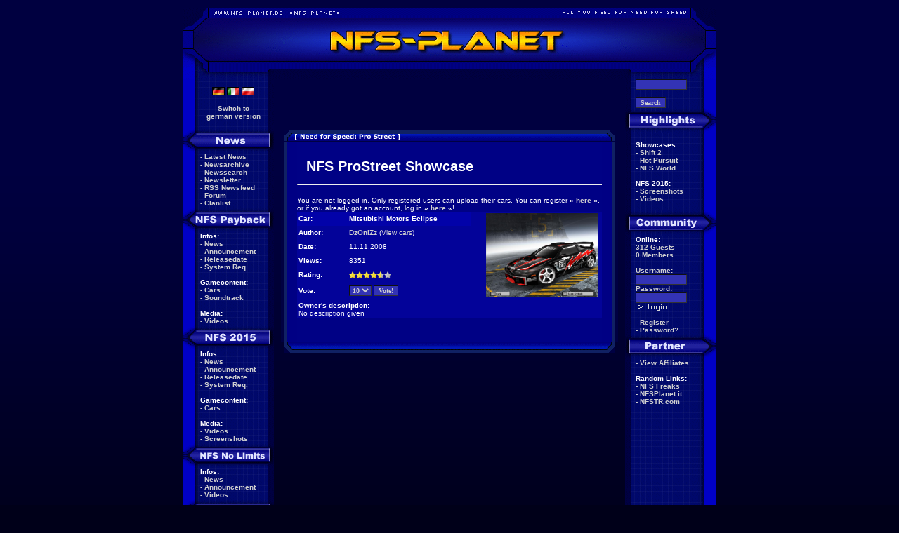

--- FILE ---
content_type: text/html; charset=iso-8859-1
request_url: https://www.nfsplanet.com/nfsps_sc.php?lang=en&do=detail&id=2708&lang=eng
body_size: 8780
content:
<!DOCTYPE HTML PUBLIC "-//W3C//DTD HTML 4.01 Transitional//EN" "http://www.w3.org/TR/html4/loose.dtd">
<html xmlns:og="http://ogp.me/ns#">
<head>
<base href="https://www.nfsplanet.com">
<title>NFS-Planet - Need for Speed Payback, Rivals, Most Wanted</title>

<meta http-equiv="pics-label" content='(pics-1.1 "http://www.icra.org/ratingsv02.html" comment "ICRAonline EN v2.0" l gen true for "http://www.nfs-planet.de" r (nz 1 vz 1 lz 1 oz 1 cb 1) "http://www.rsac.org/ratingsv01.html" l gen true for "http://www.nfs-planet.de" r (n 0 s 0 v 0 l 0))'>
<meta name="title" content="NFS-Planet - Need for Speed Payback, Rivals, Most Wanted">
<meta name="description" content="All about the Need for Speed games with up-to-date News, many downloads, addon cars and tracks, cheats, pre-
and reviews and tutorials.">
<meta name="keywords" content="nfs, no limits, rivals, the run, shift 2, unleashed, hot pursuit, shift, nitro, world online, undercover, need for speed, prostreet, pro street, carbon, most wanted, nfsmw, underground 2, underground, nfs underground, need for speed underground, cars, tracks, patches, updates, hot pursuit 2, porsche, download, downloads, nfs6, nfs5, mco, tuning, needforspeed, nfshp2, hp2, motor city online, NFS Porsche, pursuit, porsche, cars, hacks, tutorial, edit, carediting, car-editing, nfs6, Hot Pursuit 2, movies, videos, preview, review, nfs2000, news, nfs-porsche, cheats, NFS-Planet, Planet, nfs planet, need 4 speed, 2000, cheats, cheatcodes, cheatcode, tips, tipps, tricks, Porsche, Unleashed, Tuning, Electronic Arts, EA, oedit, Mercedes, Lamborghini, Dodge Viper, Chevrolet, Corvette, 911, Turbo, BMW, Ferrari, Holden, Jaguar, McLaren, Opel, Police, Polizei, Toyota, Vauxhall, forum, patch, patches, pictures, screenshots, wallpaper, firemonkey, criterion, real racing">
<meta name="language" content="en">
<meta property="og:locale" content="en_US">
<meta name="revisit" content="after 1 day">
<meta name="robots" content="index,follow">
<meta name="revisit-after" content="1 day">

<meta name="viewport" content="width=1024" />


<link rel="alternate" type="application/rss+xml" title="NFS-Planet Newsfeed" href="https://www.nfsplanet.com/en/newsfeed">

<style type="text/css">
body {
	color: #FFFFFF;
	font-family: Verdana, Arial, sans-serif;
	font-size: 10px;
	padding: 0px;
	margin: 0px;
	background-color: #000040;

	background-image: url('/images/bg.png');
	background-repeat: repeat-x;
	background-position: 0px 0px;
	background-color: #000019;
}

img {
	border: 0px;
}

#menu, .menu {	color: #D0D0D0;
	font-family: Verdana, Arial;
	font-weight: bold;
	font-size: 10px;
	text-align: left }

#n, .n {	color: #FFFFFF;
	font-family: Verdana, Arial;
	font-size: 10px;
	text-align: left }

#norm, .norm {	color: #FFFFFF;
	font-family: Verdana, Arial;
	font-size: 10px;
	text-align: justify;}

#form, .form {	color: #D0D0D0;
	font-size: 10px;
	font-weight: bold;
	font-family: Verdana;
	font-style: normal;
	background-color: #3333B5;
	border: 1px solid #101010;
	border-right-color: #333333;
	border-bottom-color: #333333;
}

a:link {	color: #D0D0D0;
		text-decoration: none; }
a:visited {	color: #D0D0D0;
		text-decoration: none; }
a:active {	color: #D0D0D0;
		text-decoration: none; }
a:hover {	color: #F0F0F0;
		text-decoration: underline; }

.rightAd {
	font:12px/14px Arial,Helvetica,sans-serif; border:solid 2px #666666; width:125px;
	height:700px;
    padding:1px;
    position:absolute;
    z-index:200;
    color:#333333;
    top:0px;
    left:300px;
    background-color:#eeeeee;
}

h1 {
	font-size: 20px;
	padding: 5px;
	margin: 8px;
}
h1.column {
	font-size: 17px;
	padding: 5px 5px 0 0;
	margin: 8px 8px 0 0;
}

</style>

<script type="text/javascript">

function open_url(url,w,h) {
	fenster=window.open(url,'popup','status=no,titlebar=no,scrollbars=yes,resizable=no,width='+w+',height='+h);
	fenster.focus();
}

// öffnet ein neues fenster
// der erste parameter ist das <a>-objekt, wovon dann das attribut href für die url genommen wird
function openWindow(aObject, options) {
	var title = "title" + Math.floor(Math.random()*10000+1);
	//return NewWindow(aObject.getAttribute('href'), title, options, true);
	var window1 = window.open(aObject.getAttribute('href'),title,options);
	window1.focus();
	return window1
}

function extlink(url) {
if (confirm("\nNFS-Planet is in no way responsible for the contents of the linked websites.\n"+
        "All views expressed in these linked websites are the views of the respective owners"+
        " and do not necessarily express the views of NFS-Planet!"))
   window.open(url);
}
</script>

<script language="javascript" type="text/javascript" src="/js/swfobject.js"></script>
<script language="javascript" type="text/javascript" src="/js/jquery-1.3.2.min.js"></script>
<script language="javascript" type="text/javascript" src="/js/jquery.lightbox.min.js"></script>
<link rel="stylesheet" type="text/css" href="/css/jquery.lightbox.min.css" media="screen">

	<script type='text/javascript'>
	var googletag = googletag || {};
	googletag.cmd = googletag.cmd || [];
	(function() {
	var gads = document.createElement('script');
	gads.async = true;
	gads.type = 'text/javascript';
	var useSSL = 'https:' == document.location.protocol;
	gads.src = (useSSL ? 'https:' : 'http:') +
	'//www.googletagservices.com/tag/js/gpt.js';
	var node = document.getElementsByTagName('script')[0];
	node.parentNode.insertBefore(gads, node);
	})();
	</script>

	<script type='text/javascript'>
	googletag.cmd.push(function() {
	
		googletag.defineSlot('/30857560/banner_468x60_top_en', [468, 60], 'div-gpt-ad-1364037228612-1').addService(googletag.pubads());
		googletag.defineSlot('/30857560/banner_468x60_bottom_en', [468, 60], 'div-gpt-ad-1364037228612-0').addService(googletag.pubads());
			googletag.pubads().enableSingleRequest();
	googletag.enableServices();
	});
	</script>


</head>
<body text="#FFFFFF" link="#D0D0D0" alink="#F0F0F0" vlink="#D0D0D0" topmargin="10" leftmargin="0">

<br>

<div align="center">

<a href="/en/"><img src="images/title2.gif" alt="NFS-Planet" title="NFS-Planet" border="0"></a><table border="0" cellspacing="0" cellpadding="0" width="760">
 <tr>
    <td width="130" valign="top" align="center" background="images/menue_left.gif" class="menu" style="background-color:#000042; background-repeat:repeat-y">
   <br>

   <table border="0" cellspacing="0" cellpadding="0" width="100%">
    <tr>
     <td><img src="x.gif" width="10" height="1" alt=""></td>
     <td class="menu" style="text-align:center">


<a href="https://www.nfsplanet.com/de/" target="_top"><img src="/images/flags/de.gif" style="border: 0px" alt="DE" title="German"></a>&nbsp;<a href="http://www.nfsplanet.it" target="_top"><img src="/images/flags/it.gif" style="border: 0px" alt="IT" title="NFS-Planet Italy"></a>&nbsp;<a href="http://pl.nfsplanet.eu" target="_top"><img src="/images/flags/pl.gif" style="border: 0px" alt="PL" title="NFS-Planet Polska"></a><br><br><a href="/nfsps_sc.php?lang=en&amp;do=detail&amp;id=2708&amp;lang=ger">Switch to<br>german version</a><br><br>

      </td>
     </tr>
    </table>
   <img src="images/button_left_news.gif" width="130" height="36" alt="News" title="News"><br>
   <table border="0" cellspacing="0" cellpadding="0" width="100%">
    <tr>
     <td width="25"><img src="x.gif" width="25" height="1" alt=""></td>
     <td class="menu" align="left">
       - <a href="/en/">Latest News</a><br>
- <a href="/newsarchiv.php?lang=eng">Newsarchive</a><br>
- <a href="/newssuche.php?lang=eng">Newssearch</a><br>
- <a href="/com_newsletter.php?lang=eng">Newsletter</a><br>
- <a href="/rss.php?lang=eng">RSS Newsfeed</a><br>
- <a href="http://board.nfsplanet.com">Forum</a><br>
- <a href="/clanlist.php?lang=eng">Clanlist</a><br>

      </td>
     </tr>
    </table>
   <img src="images/button_left_nfspayback.gif" width="130" height="36" alt="Need for Speed Payback" title="Need for Speed Payback"><br>
   <table border="0" cellspacing="0" cellpadding="0" width="100%">
    <tr>
     <td width="25"><img src="x.gif" width="25" height="1" alt=""></td>
     <td class="menu" align="left">
       <font color="#FFFFFF">Infos:</font><br>
- <a href="/en/nfspayback/news/">News</a><br>
- <a href="/en/news/7094">Announcement</a><br>
- <a href="/en/nfspayback/releasedate/">Releasedate</a><br>
- <a href="/en/nfspayback/sysrequirements/" title="System Requirements">System Req.</a><br>
<br><font color="#FFFFFF">Gamecontent:</font><br>
- <a href="/en/nfspayback/carlist/">Cars</a><br>
- <a href="/en/news/7102">Soundtrack</a><br>
<br><font color="#FFFFFF">Media:</font><br>
- <a href="/en/nfspayback/movies/">Videos</a><br>

      </td>
     </tr>
    </table>
   <img src="images/button_left_nfs2015.gif" width="130" height="36" alt="Need for Speed 2015" title="Need for Speed 2015"><br>
   <table border="0" cellspacing="0" cellpadding="0" width="100%">
    <tr>
     <td width="25"><img src="x.gif" width="25" height="1" alt=""></td>
     <td class="menu" align="left">
       <font color="#FFFFFF">Infos:</font><br>
- <a href="/en/nfs2015/news/">News</a><br>
- <a href="/en/news/6987">Announcement</a><br>
- <a href="/en/nfs2015/releasedate/">Releasedate</a><br>
- <a href="/en/nfs2015/sysrequirements/" title="System Requirements">System Req.</a><br>
<br><font color="#FFFFFF">Gamecontent:</font><br>
- <a href="/en/news/7023">Cars</a><br>
<br><font color="#FFFFFF">Media:</font><br>
- <a href="/en/nfs2015/movies/">Videos</a><br>
- <a href="/en/nfs2015/screens/">Screenshots</a><br>

      </td>
     </tr>
    </table>
   <img src="images/button_left_nfsnl.gif" width="130" height="36" alt="Need for Speed No Limits" title="Need for Speed No Limits"><br>
   <table border="0" cellspacing="0" cellpadding="0" width="100%">
    <tr>
     <td width="25"><img src="x.gif" width="25" height="1" alt=""></td>
     <td class="menu" align="left">
       <font color="#FFFFFF">Infos:</font><br>
- <a href="/en/nfsnolimits/news/">News</a><br>
- <a href="/en/news/6961">Announcement</a><br>
- <a href="/nfsnl_movies.php?lang=eng">Videos</a><br>

      </td>
     </tr>
    </table>
   <img src="images/button_left_nfsrivals.gif" width="130" height="36" alt="Need for Speed Rivals" title="Need for Speed Rivals"><br>
   <table border="0" cellspacing="0" cellpadding="0" width="100%">
    <tr>
     <td width="25"><img src="x.gif" width="25" height="1" alt=""></td>
     <td class="menu" align="left">
       <font color="#FFFFFF">Infos:</font><br>
- <a href="/en/nfsrivals/news/">News</a><br>
- <a href="/en/news/6789">Announcement</a><br>
- <a href="/en/nfsrivals/releasedate/">Releasedate</a><br>
- <a href="/en/nfsrivals/sysrequirements/" title="System Requirements">System Req.</a><br>
<br><font color="#FFFFFF">Gamecontent:</font><br>
- <a href="/en/nfsrivals/carlist/">Cars</a><br>
- <a href="/en/nfsrivals/trophies/">Trophies</a><br>
- <a href="/en/news/6902">Soundtrack</a><br>
<br><font color="#FFFFFF">Articles:</font><br>
- <a href="/en/nfsrivals/handson/" style="color:yellow">Hands-On</a><br>
<br><font color="#FFFFFF">Media:</font><br>
- <a href="/en/nfsrivals/movies/">Videos</a><br>
- <a href="/en/nfsrivals/screens/">Screenshots</a><br>

      </td>
     </tr>
    </table>
   <img src="images/button_left_nfsmw.gif" width="130" height="36" alt="Need for Speed Most Wanted (2012)" title="Need for Speed Most Wanted (2012)"><br>
   <table border="0" cellspacing="0" cellpadding="0" width="100%">
    <tr>
     <td width="25"><img src="x.gif" width="25" height="1" alt=""></td>
     <td class="menu" align="left">
       <font color="#FFFFFF">Infos:</font><br>
- <a href="/en/news/6559">Announcement</a><br>
- <a href="/en/nfsmw2/releasedate/">Releasedate</a><br>
- <a href="/en/nfsmw2/sysrequirements/" title="System Requirements">System Req.</a><br>
- <a href="/en/news/6701/">Demo</a><br>
<br><font color="#FFFFFF">Downloads:</font><br>
- <a href="/en/nfsmw2/files/" style="color:yellow">Files</a><br>
- <a href="/nfsmw2_manuals.php?lang=eng">Manuals</a><br>
<br><font color="#FFFFFF">Gamecontent:</font><br>
- <a href="/en/nfsmw2/carlist/">Cars</a><br>
- <a href="/nfsmw2_trophies.php=lang=eng">Trophies</a><br>
- <a href="/nfsmw2_dlc.php" style="color:yellow">DLCs</a><br>
<br><font color="#FFFFFF">Articles:</font><br>
- <a href="/nfsmw2_reviews.php?lang=eng" style="color:yellow">Reviews</a><br>
<br><font color="#FFFFFF">Media:</font><br>
- <a href="/en/nfsmw2/movies/">Videos</a><br>
- <a href="/en/nfsmw2/screens/">Screenshots</a><br>
- <a href="/en/nfsmw2/wallpaper/">Wallpaper</a><br>

      </td>
     </tr>
    </table>
   <img src="images/button_left_nfstr.gif" width="130" height="36" alt="Need for Speed The Run" title="Need for Speed The Run"><br>
   <table border="0" cellspacing="0" cellpadding="0" width="100%">
    <tr>
     <td width="25"><img src="x.gif" width="25" height="1" alt=""></td>
     <td class="menu" align="left">
       - <a href="/en/nfstr/showcase/"><font color="yellow">Showcase</font></a><br>
<br><font color="#FFFFFF">Infos:</font><br>
- <a href="/en/news/6128/">Announcement</a><br>
- <a href="/nfstr_releasedate.php?lang=eng">Releasedate</a><br>
- <a href="/nfstr_sysrequirements.php?lang=eng" title="System Requirements">System Req.</a><br>
- <a href="/en/news/6330">Demo</a><br>
<br><font color="#FFFFFF">Downloads:</font><br>
- <a href="/en/nfstr/patches/">Patches</a><br>
<br><font color="#FFFFFF">Gamecontent:</font><br>
- <a href="/nfstr_carlist.php?lang=eng">Cars</a><br>
- <a href="/nfstr_trophies.php=lang=eng">Trophies</a><br>
- <a href="/en/news/6387">Soundtrack</a><br>
- <a href="/en/news/6405">VIP Rewards</a><br>
- <a href="/de/nfstr/cheats/" style="color:yellow">Cheats</a><br>
<br><font color="#FFFFFF">Articles:</font><br>
- <a href="/nfstr_reviews.php?lang=eng" style="color:yellow">Reviews</a><br>
- <a href="/en/nfstr/preview/" style="color:yellow">Preview</a><br>
<br><font color="#FFFFFF">Media:</font><br>
- <a href="/en/nfstr/movies/">Movies</a><br>
- <a href="/en/nfstr/screens/">Screenshots</a><br>
- <a href="/nfstr_wallpaper.php?lang=eng">Wallpaper</a><br>

      </td>
     </tr>
    </table>
   <img src="images/button_left_nfsshift2.gif" width="130" height="36" alt="Need for Speed Shift 2 Unleashed" title="Need for Speed Shift 2 Unleashed"><br>
   <table border="0" cellspacing="0" cellpadding="0" width="100%">
    <tr>
     <td width="25"><img src="x.gif" width="25" height="1" alt=""></td>
     <td class="menu" align="left">
       - <a href="/en/nfsshift2/showcase/"><font color="yellow">Showcase</font></a><br>
<br><font color="#FFFFFF">Infos:</font><br>
- <a href="/en/news/5728">Announcement</a><br>
- <a href="/nfsshift2_releasedate.php?lang=eng">Releasedate</a><br>
- <a href="/en/news/5875/">Limited Edition</a><br>
- <a href="/nfsshift2_sysrequirements.php?lang=eng">System Req.</a><br>
<br><font color="#FFFFFF">Articles:</font><br>
- <a href="/en/nfsshift2/review/">Review</a><br>
- <a href="/nfsshift2_reviews.php?lang=eng">Reviews</a><br>
<br><font color="#FFFFFF">Downloads:</font><br>
- <a href="/en/nfsshift2/files/" style="color:yellow">Files</a><br>
- <a href="/en/nfsshift2/patches/" style="color:yellow">Patches</a><br>
<br><font color="#FFFFFF">Gamecontent:</font><br>
- <a href="/nfsshift2_carlist.php?lang=eng">Cars</a><br>
- <a href="/nfsshift2_tracklist.php?lang=eng">Tracks</a><br>
- <a href="/nfsshift2_dlc.php?lang=eng" style="color:yellow">DLCs</a><br>
<br><font color="#FFFFFF">Media:</font><br>
- <a href="/de/nfsshift2/movies/">Movies</a><br>
- <a href="/en/nfsshift2/screens/1">Screenshots</a><br>

      </td>
     </tr>
    </table>
   <img src="images/button_left_nfshp.gif" width="130" height="36" alt="Need for Speed Hot Pursuit" title="Need for Speed Hot Pursuit"><br>
   <table border="0" cellspacing="0" cellpadding="0" width="100%">
    <tr>
     <td width="25"><img src="x.gif" width="25" height="1" alt=""></td>
     <td class="menu" align="left">
       - <a href="/en/nfshp/showcase/"><font color="yellow">Showcase</font></a><br>
<br><font color="#FFFFFF">Infos:</font><br>
- <a href="/nfshp_releasedate.php?lang=eng">Releasedate</a><br>
- <a href="/en/news/5570/">Limited Edition</a><br>
- <a href="/nfshp_sysrequirements.php?lang=eng" title="System Requirements">System Req.</a><br>
<br><font color="#FFFFFF">Articles:</font><br>
- <a href="/en/nfshp/review/">Review</a><br>
- <a href="/nfshp_reviews.php?lang=eng">Other Reviews</a><br>
<br><font color="#FFFFFF">Downloads:</font><br>
- <a href="/en/nfshp/files/" style="color:yellow">Files</a><br>
- <a href="/en/nfshp/patches/" style="color:yellow">Patches</a><br>
<br><font color="#FFFFFF">Gamecontent:</font><br>
- <a href="/nfshp_carlist.php?lang=eng">Cars</a><br>
- <a href="/nfshp_trophies.php?lang=eng">Trophies</a><br>
- <a href="/nfshp_dlc.php?lang=eng" style="color:yellow">DLCs</a><br>
<br><font color="#FFFFFF">Tipps & Tricks</font><br>
- <a href="/en/news/6130">Tuning</a><br>
<br><font color="#FFFFFF">Media:</font><br>
- <a href="/en/nfshp/screens/">Screenshots</a><br>
- <a href="/en/nfshp/movies/">Videos</a><br>
- <a href="/nfshp_valetparking.php?lang=eng">Valet Parking</a><br>

      </td>
     </tr>
    </table>
   <img src="images/button_left_nfsworld.gif" width="130" height="36" alt="Need for Speed World" title="Need for Speed World"><br>
   <table border="0" cellspacing="0" cellpadding="0" width="100%">
    <tr>
     <td width="25"><img src="x.gif" width="25" height="1" alt=""></td>
     <td class="menu" align="left">
       - <a href="/en/nfsworld/showcase/"><font color="yellow">Showcase</font></a><br>
- <a href="/en/leaderboard/nfsworld/">Leaderboard</a><br>
<br><font color="#FFFFFF">Infos:</font><br>
- <a href="/nfsworld_releasedate.php?lang=eng">Releasedate</a><br>
- <a href="/nfswo_sysrequirements.php?lang=eng" style="color:yellow">System Req.</a><br>
- <a href="/en/news/5480/">Starter Pack</a><br>
- <a href="/nfsworld_featurepreview.php?lang=eng">Feature Preview</a><br>
<br><font color="#FFFFFF">Media:</font><br>
- <a href="/en/nfswo/screens/">Screenshots</a><br>
- <a href="/nfswo_movies.php?lang=eng">Movies</a><br>
- <a href="/nfswo_wallpaper.php?lang=eng">Wallpaper</a><br>

      </td>
     </tr>
    </table>
   <img src="images/button_left_nfsshift.gif" width="130" height="36" alt="Need for Speed Shift" title="Need for Speed Shift"><br>
   <table border="0" cellspacing="0" cellpadding="0" width="100%">
    <tr>
     <td width="25"><img src="x.gif" width="25" height="1" alt=""></td>
     <td class="menu" align="left">
       - <a href="/en/nfsshift/showcase/"><font color="yellow">Showcase</font></a><br>
<br><font color="#FFFFFF">Infos:</font><br>
- <a href="/nfsshift_releasedate.php?lang=eng">Releasedate</a><br>
- <a href="/nfsshift_carlist.php?lang=eng">Cars</a><br>
- <a href="/nfsshift_tracks.php?lang=eng">Tracks</a><br>
- <a href="/nfsshift_sysrequirements.php?lang=eng">System Req.</a><br>
- <a href="/nfsshift_music.php?lang=eng">Soundtrack</a><br>
- <a href="/nfsshift_trophies.php?lang=eng">Trophies</a><br>
<br><font color="#FFFFFF">Downloads:</font><br>
- <a href="/nfsshift_cars.php?lang=eng" style="color:yellow">Wagen</a><br>
- <a href="/nfsshift_files.php?lang=eng" style="color:yellow">Files</a><br>
- <a href="/nfsshift_demo.php?lang=eng">Demo</a><br>
- <a href="/nfsshift_patches.php?lang=eng" style="color:yellow">Patches</a><br>
<br><font color="#FFFFFF">Articles:</font><br>
- <a href="/en/nfsshift/handson/">Hands-On</a><br>
- <a href="/en/nfsshift/firstlook/" style="color:yellow">First Look</a><br>
- <a href="/nfsshift_settingsguide.php?lang=eng">Settings Guide</a><br>
- <a href="/nfsshift_musicimport.php?lang=eng" style="color:yellow">Custom Music</a><br>
<br><font color="#FFFFFF">Media:</font><br>
- <a href="/en/nfsshift/screens/">Screenshots</a><br>
- <a href="/nfsshift_movies.php?lang=eng">Videos</a><br>
- <a href="/nfsshift_wallpaper.php?lang=eng">Wallpaper</a><br>

      </td>
     </tr>
    </table>
   <img src="images/button_left_nfsnitro.gif" width="130" height="36" alt="Need for Speed Nitro" title="Need for Speed Nitro"><br>
   <table border="0" cellspacing="0" cellpadding="0" width="100%">
    <tr>
     <td width="25"><img src="x.gif" width="25" height="1" alt=""></td>
     <td class="menu" align="left">
       <font color="#FFFFFF">Infos:</font><br>
- <a href="/nfsnitro_releasedate.php?lang=eng">Releasedate</a><br>
- <a href="/nfsnitro_music.php?lang=eng">Soundtrack</a><br>
<br><font color="#FFFFFF">Articles:</font><br>
- <a href="/en/nfsnitro/firstlook/" style="color:yellow">First Look</a><br>
<br><font color="#FFFFFF">Media:</font><br>
- <a href="/en/nfsnitro/screens/">Screenshots</a><br>
- <a href="/nfsnitro_movies.php?lang=eng">Videos</a><br>

      </td>
     </tr>
    </table>
   <img src="images/button_left_nfsuc.gif" width="130" height="36" alt="Need for Speed Undercover" title="Need for Speed Undercover"><br>
   <table border="0" cellspacing="0" cellpadding="0" width="100%">
    <tr>
     <td width="25"><img src="x.gif" width="25" height="1" alt=""></td>
     <td class="menu" align="left">
       - <a href="/en/nfsuc/showcase/"><font color="yellow">Showcase</font></a><br>
<br><font color="#FFFFFF">Infos:</font><br>
- <a href="/en/news/4540">Storyline</a><br>
- <a href="/nfsuc_releasedate.php?lang=eng">Releasedate</a><br>
- <a href="/nfsuc_sysrequirements.php?lang=eng">System Req.</a><br>
- <a href="/nfsuc_q_and_a.php?lang=eng">Q&amp;A</a><br>
<br><font color="#FFFFFF">Articles:</font><br>
- <a href="/en/nfsuc/handson/">Hands-On</a><br>
- <a href="/en/nfsuc/firstlook/">First Look</a><br>
<br><font color="#FFFFFF">Game Contents:</font><br>
- <a href="/en/nfsuc/cars/">Cars</a><br>
- <a href="/nfsuc_shelbygt500kr.php?lang=eng">GT500KR</font></a><br>
- <a href="/nfsuc_music.php?lang=eng">Soundtrack</font></a><br>
- <a href="/nfsuc_cheats.php?lang=eng">Cheats</font></a><br>
<br><font color="#FFFFFF">Downloads:</font><br>
- <a href="/en/news/4979"><font color="yellow">Add-Ons</font></a><br>
- <a href="/nfsuc_files.php?lang=eng">Tools/Hacks</a><br>
- <a href="/nfsuc_patch.php?lang=eng">Patches</a><br>
<br><font color="#FFFFFF">Media:</font><br>
- <a href="/en/nfsuc/screens/">Screenshots</a><br>
- <a href="/en/nfsuc/wallpaper/">Wallpaper</a><br>
- <a href="/nfsuc_movies.php?lang=eng">Videos</a><br>
- <a href="/nfsuc_ringtones.php?lang=eng">Ringtones</a><br>
<br><font color="#FFFFFF">Girls:</font><br>
- <a href="/nfsuc_maggieq.php?lang=eng">Maggie Q</a><br>
- <a href="/nfsuc_milian.php?lang=eng">C. Milian</a><br>

      </td>
     </tr>
    </table>
   <img src="images/button_left_nfsps.gif" width="130" height="36" alt="Need for Speed ProStreet" title="Need for Speed ProStreet"><br>
   <table border="0" cellspacing="0" cellpadding="0" width="100%">
    <tr>
     <td width="25"><img src="x.gif" width="25" height="1" alt=""></td>
     <td class="menu" align="left">
       - <a href="/en/nfsps/showcase/"><font color="yellow">Showcase</font></a><br>
<br><font color="#FFFFFF">Infos:</font><br>
- <a href="/en/nfsps/review"><font color="yellow">Review</font></a><br>
- <a href="/en/nfsps/hands_on">Preview</a><br>
- <a href="/nfsps_firstlook.php?lang=eng">First Look</a><br>
- <a href="/nfsps_releasedate.php?lang=eng">Releasedates</a><br>
- <a href="/nfsps_music.php?lang=eng">Soundtrack</a><br>
- <a href="/nfsps_sysrequirements.php?lang=eng">System Req.</a><br>
- <a href="/nfsps_recordings.php?lang=eng">Recordings</a><br>
<br><font color="#FFFFFF">Cars &amp; Tracks:</font><br>
- <a href="/nfsps_cars.php?lang=eng">Carlist</a><br>
- <a href="/nfsps_tracks.php?lang=eng">Tracks</a><br>
<br><font color="#FFFFFF">Downloads:</font><br>
- <a href="/nfsps_patch.php?lang=eng" style="color:yellow">Patches</a><br>
- <a href="/nfsps_files.php?lang=eng">Files</a><br>
- <a href="/nfsps_demo.php?lang=eng">Demo</a><br>
<br><font color="#FFFFFF">Tipps &amp; Tricks:</font><br>
- <a href="/en/nfsps/cheats/">Cheats</a><br>
- <a href="/supportcenter.php?game_id=5&lang=eng">Support</a><br>
<br><font color="#FFFFFF">Media:</font><br>
- <a href="/nfsps_movies.php?lang=eng">Videos</a><br>
- <a href="/nfsps_screens.php?lang=eng">Screenshots</a><br>
- <a href="/nfsps_wallpaper.php?lang=eng">Wallpapers</a><br>
<br><font color="#FFFFFF">Girls:</font><br>
- <a href="/nfsps_forscutt.php?lang=eng">K. Forscutt</a><br>
- <a href="/nfsps_ohashi.php?lang=eng">S. Ohashi</a><br>

      </td>
     </tr>
    </table>
   <img src="images/button_left_nfsc.gif" width="130" height="36" alt="Need for Speed Carbon" title="Need for Speed Carbon"><br>
   <table border="0" cellspacing="0" cellpadding="0" width="100%">
    <tr>
     <td width="25"><img src="x.gif" width="25" height="1" alt=""></td>
     <td class="menu" align="left">
       - <a href="/en/nfsc/showcase/"><font color="yellow">Showcase</font></a><br>
<br><font color="#FFFFFF">Infos:</font><br>
- <a href="/en/news/3280/">Announcement</a><br>
- <a href="/nfsc_releasedate.php?lang=eng">Releasedates</a><br>
- <a href="/nfsc_vaugier.php?lang=eng">E. Vaugier</a><br>
- <a href="/nfsc_carlist.php?lang=eng">Carlist</a><br>
- <a href="/nfsc_music.php?lang=eng">Soundtrack</a><br>
- <a href="/en/news/3498/">System Req.</a><br>
- <a href="/nfsc_ce.php?lang=eng">Collect. Edition</a><br>
<br><font color="#FFFFFF">Downloads:</font><br>
- <a href="/nfsc_cars.php?lang=eng">Cars</a><br>
- <a href="/nfsc_patch.php?lang=eng">Patch</a><br>
- <a href="/nfsc_files.php?lang=eng">Files</a><br>
- <a href="/nfsc_savegames.php?lang=eng">Savegames</a><br>
- <a href="/nfsc_demo.php?lang=eng">Demo</a><br>
- <a href="/nfsc_demo_files.php?lang=eng">Demo Files</a><br>
- <a href="/nfsc_winampskins.php?lang=eng">Winamp-Skins</a><br>
<br><font color="#FFFFFF">Tipps &amp; Tricks:</font><br>
- <a href="/nfsc_cheats.php?lang=eng">Cheats</a><br>
<br><font color="#FFFFFF">Media:</font><br>
- <a href="/nfsc_screens.php?lang=eng">Screenshots</a><br>
- <a href="/nfsc_movies.php?lang=eng">Videos</a><br>
- <a href="/nfsc_wallpaper.php?lang=eng">Wallpaper</a><br>
- <a href="/nfsc_fanarts.php?lang=eng">Fan-Arts</a><br>
- <a href="/nfsc_mediakit.php?lang=eng">Mediakit</a><br>

      </td>
     </tr>
    </table>
   <img src="images/button_left_nfsmw.gif" width="130" height="36" alt="Need for Speed Most Wanted" title="Need for Speed Most Wanted"><br>
   <table border="0" cellspacing="0" cellpadding="0" width="100%">
    <tr>
     <td width="25"><img src="x.gif" width="25" height="1" alt=""></td>
     <td class="menu" align="left">
       - <a href="/nfsmw_sc.php?lang=eng"><font color="yellow">Showcase</font></a><br>
<br><font color="#FFFFFF">Downloads:</font><br>
- <a href="/nfsmw_patch.php?lang=eng">Patch</a><br>
- <a href="/nfsmw_files.php?lang=eng">Files</a><br>
- <a href="/nfsmw_savegames.php?lang=eng">Savegames</a><br>
- <a href="/nfsmw_demo.php?lang=eng">Demo</a><br>
- <a href="/nfsmw_demo_files.php?lang=eng">Demo Files</a><br>
<br><font color="#FFFFFF">Support:</font><br>
- <a href="/nfsmw_support_files.php?lang=eng">Downloads</a><br>
- <a href="/nfsmw_support.php?lang=eng">Support-Area</a><br>
<br><font color="#FFFFFF">Infos:</font><br>
- <a href="/nfsmw_infos.php?lang=eng">Information</a><br>
- <a href="/nfsmw_sysrequirements.php?lang=eng">System</a><br>
- <a href="/nfsmw_be.php?lang=eng">Black Edition</a><br>
- <a href="/nfsmw_mobile.php?lang=eng">Mobile Version</a><br>
- <a href="/nfsmw_releasedate.php?lang=eng">Releasedates</a><br>
- <a href="/nfsmw_cars.php?lang=eng">Carlist</a><br>
- <a href="/nfsmw_areas.php?lang=eng">Neighborhoods</a><br>
- <a href="/nfsmw_music.php?lang=eng">Soundtrack</a><br>
<br><font color="#FFFFFF">Tipps &amp; Tricks:</font><br>
- <a href="/nfsmw_cheats.php?lang=eng">Cheats</a><br>
- <a href="/nfsmw_racingguide.php?lang=eng">Racing Guide</a><br>
- <a href="/nfsmw_strategy.php?lang=eng">Strategy Guide</a><br>
- <a href="/nfsmw_vinylguide.php?lang=eng">Vinyl Guides</a><br>
- <a href="/nfsmw_tutorials.php?lang=eng">Decal Tutorial</a><br>
<br><font color="#FFFFFF">Media:</font><br>
- <a href="/nfsmw_screens.php?lang=eng">Screenshots</a><br>
- <a href="/nfsmw_movies.php?lang=eng">Movies</a><br>
- <a href="/nfsmw_wallpaper.php?lang=eng">Wallpaper</a><br>

      </td>
     </tr>
    </table>
   <img src="images/button_left_nfs8.gif" width="130" height="36" alt="Need for Speed Underground 2" title="Need for Speed Underground 2"><br>
   <table border="0" cellspacing="0" cellpadding="0" width="100%">
    <tr>
     <td width="25"><img src="x.gif" width="25" height="1" alt=""></td>
     <td class="menu" align="left">
       - <a href="/nfs8_scc.php?lang=eng"><font color="yellow">Showcase</font></a><br>
<br><font color="#FFFFFF">Infos:</font><br>
- <a href="/nfs8_infos.php?lang=eng">Infos</a><br>
- <a href="/nfs8_carlist.php?lang=eng">Carlist</a><br>
- <a href="/nfs8_music.php?lang=eng">Soundtrack</a><br>
- <a href="/nfs8_girls.php?lang=eng">Girls</a><br>
- <a href="/nfs8_screens.php?lang=eng&amp;id=11">Characters</a><br>
- <a href="/nfs8_releasedate.php?lang=eng">Releasedates</a><br>
- <a href="/nfs8_sysrequirements.php?lang=eng">System</a><br>
<br><font color="#FFFFFF">Tipps&amp;Tricks:</font><br>
- <a href="/nfs8_cheats.php?lang=eng">Cheats</a><br>
- <a href="/nfs8_savegames.php?lang=eng">Savegames</a><br>
- <a href="/nfs8_map.php?lang=eng">Map (Shops)</a><br>
- <a href="/nfs8_magazines.php?lang=eng">Magazines</a><br>
- <a href="/nfs8_unique.php?lang=eng">Unique Parts</a><br>
<br><font color="#FFFFFF">Downloads:</font><br>
- <a href="/nfs8_cars.php?lang=eng">Cars</a><br>
- <a href="/nfs8_patch.php?lang=eng">Patches</a><br>
- <a href="/nfs8_demo.php?lang=eng">Demo</a><br>
- <a href="/nfs8_tools.php?lang=eng">Tools</a><br>
- <a href="/nfs8_hacks.php?lang=eng">Hacks</a><br>
- <a href="/nfs8_demo_tools.php?lang=eng">Demo Tools</a><br>
<br><font color="#FFFFFF">Media:</font><br>
- <a href="/nfs8_screens.php?lang=eng">Screenshots</a><br>
- <a href="/nfs8_movies.php?lang=eng">Movies</a><br>
- <a href="/nfs8_wallpaper.php?lang=eng">Wallpaper</a><br>

      </td>
     </tr>
    </table>
   <img src="images/button_left_nfsur.gif" width="130" height="36" alt="Need for Speed Underground Rivals (for PSP)" title="Need for Speed Underground Rivals (for PSP)"><br>
   <table border="0" cellspacing="0" cellpadding="0" width="100%">
    <tr>
     <td width="25"><img src="x.gif" width="25" height="1" alt=""></td>
     <td class="menu" align="left">
       <font color="#FFFFFF">Infos:</font><br>
- <a href="/nfsur_infos.php?lang=eng">Infos</a><br>
<br><font color="#FFFFFF">Media:</font><br>
- <a href="/nfsur_screens.php?lang=eng">Screenshots</a><br>
- <a href="/nfsur_movies.php?lang=eng">Movies</a><br>

      </td>
     </tr>
    </table>
   <img src="images/button_left_nfs7.gif" width="130" height="36" alt="Need for Speed Underground" title="Need for Speed Underground"><br>
   <table border="0" cellspacing="0" cellpadding="0" width="100%">
    <tr>
     <td width="25"><img src="x.gif" width="25" height="1" alt=""></td>
     <td class="menu" align="left">
       <font color="#FFFFFF">Infos:</font><br>
- <a href="/nfs7_carlist.php?lang=eng">Carlist</a><br>
- <a href="/nfs7_tuning.php?lang=eng">Tuning</a><br>
- <a href="/nfs7_infos.php?lang=eng">Press Release</a><br>
- <a href="/nfs7_factsheet.php?lang=eng">Fact Sheet</a><br>
- <a href="/nfs7_releasedate.php?lang=eng">Releasedate</a><br>
- <a href="/nfs7_sysrequirements.php?lang=eng">System</a><br>
- <a href="clans.php?lang=eng">Clans</a><br>
- <a href="/nfs7_qa.php?lang=eng">Q&amp;amp;A</a><br>
<br><font color="#FFFFFF">Downloads:</font><br>
- <a href="/nfs7_cars.php?lang=eng">Cars</a><br>
- <a href="/nfs7_vinyls.php?lang=eng">Vinyls</a><br>
- <a href="/nfs7_tracks.php?lang=eng">Tracks</a><br>
- <a href="/nfs7_patch.php?lang=eng">Patch</a><br>
- <a href="/nfs7_lan.php?lang=eng">LAN Tools</a><br>
- <a href="/nfs7_tools.php?lang=eng">Tools</a><br>
- <a href="/nfs7_demo.php?lang=eng">Demo</a><br>
- <a href="/nfs7_demo_tools.php?lang=eng">Demo Tools</a><br>
- <a href="/nfs7_movies.php?lang=eng">Movies</a><br>
- <a href="/nfs7_help.php?lang=eng">Helping Files</a><br>
<br><font color="#FFFFFF">Tipps &amp; Tricks:</font><br>
- <a href="/nfs7_cheats.php?lang=eng">Cheats</a><br>
- <a href="/nfs7_support.php?lang=eng">Support</a><br>
- <a href="/nfs7_drag_18.86.php?lang=eng">Drag in 18.8s</a><br>
- <a href="/nfs7_tutorials.php?lang=eng">Tutorials</a><br>
<br><font color="#FFFFFF">Screenshots:</font><br>
- <a href="/nfs7_screens.php?lang=eng">Screenshots</a><br>
- <a href="/nfs7_wallpaper.php?lang=eng">Wallpaper</a><br>

      </td>
     </tr>
    </table>
   <img src="images/button_left_nfs6.gif" width="130" height="36" alt="Need for Speed 6: Hot Pursuit 2" title="Need for Speed 6: Hot Pursuit 2"><br>
   <table border="0" cellspacing="0" cellpadding="0" width="100%">
    <tr>
     <td width="25"><img src="x.gif" width="25" height="1" alt=""></td>
     <td class="menu" align="left">
       <font color="#FFFFFF">Info:</font><br>
- <a href="/nfs6_info.php?lang=eng">Preview</a><br>
- <a href="/nfs6_interviews.php?lang=eng">Interviews</a><br>
- <a href="/nfs6_carlist.php?lang=eng">Carlist</a><br>
<br><font color="#FFFFFF">Downloads:</font><br>
- <a href="/files.php?nfshp2=true&amp;lang=eng">Cars</a><br>
- <a href="/files.php?nfshp2=true&amp;track=true&amp;lang=eng">Tracks</a><br>
- <a href="/nfs6_movies.php?lang=eng">Movies</a><br>
- <a href="/nfs6_demo.php?lang=eng">Demoversion</a><br>
- <a href="/nfs6_tools.php?lang=eng">Tools</a><br>
- <a href="/nfs6_hacks.php?lang=eng">Hacks</a><br>
- <a href="/nfs6_patches.php?lang=eng">Patches</a><br>
- <a href="files.php?driverskins=true&amp;lang=eng">Driverskins</a><br>
<br><font color="#FFFFFF">Demoversion:</font><br>
- <a href="/nfs6_demo.php?lang=eng">Download</a><br>
- <a href="/nfs6_demo_cars.php?lang=eng">Addon-Cars</a><br>
- <a href="/nfs6_demo_hacks.php?lang=eng">Hacks</a><br>
- <a href="/nfs6_demo_tools.php?lang=eng">Tools</a><br>
<br><font color="#FFFFFF">Media:</font><br>
- <a href="/nfs6_screens.php?lang=eng">Screenshots</a><br>
- <a href="/nfs6_wallpaper.php?lang=eng">Wallpaper</a><br>
<br><font color="#FFFFFF">FAQs:</font><br>
- <a href="/nfs6_faq_mp.php">Multiplayer</a><br>
<br><font color="#FFFFFF">Tipps&amp;Tricks:</font><br>
- <a href="/nfs6_cheats.php?lang=eng">Cheats</a><br>
- <a href="/nfs6_music.php?lang=eng">Your Music</a><br>

      </td>
     </tr>
    </table>
   <img src="images/button_left_nfs5.gif" width="130" height="36" alt="Need for Speed 5: Porsche Unleashed" title="Need for Speed 5: Porsche Unleashed"><br>
   <table border="0" cellspacing="0" cellpadding="0" width="100%">
    <tr>
     <td width="25"><img src="x.gif" width="25" height="1" alt=""></td>
     <td class="menu" align="left">
       <font color="#FFFFFF">Downloads:</font><br>
- <a href="/files.php?lang=eng">Addon-Cars</a><br>
- <a href="/files.php?lang=eng&amp;track=true">Addon-Tracks</a><br>
- <a href="/tools.php?lang=eng">Tools</a><br>
- <a href="/hacks.php?lang=eng">Hacks</a><br>
- <a href="/patch.php?lang=eng">Patches</a><br>
- <a href="/demo.php?lang=eng">Demoversion</a><br>
- <a href="/mission.php?lang=eng">Mission-Mods</a><br>
<br><font color="#FFFFFF">Tipps&amp;Tricks:</font><br>
- <a href="/cheats.php?lang=eng">Cheats</a><br>
- <a href="/tipps.php?lang=eng">Tipps &amp; Tricks</a><br>
<br><font color="#FFFFFF">Media:</font><br>
- <a href="/movies.php?lang=eng">Movies</a><br>
- <a href="/wallpaper.php?lang=eng">Wallpaper</a><br>
- <a href="/actionpics.php?lang=eng">Actionpics</a><br>
<br><font color="#FFFFFF">Infos:</font><br>
- <a href="/infos.php?lang=eng">Infos</a><br>
- <a href="/reviews.php?lang=eng">Reviews</a><br>

      </td>
     </tr>
    </table>
   <img src="images/button_left_nfs4.gif" width="130" height="36" alt="Need for Speed 4: High Stakes" title="Need for Speed 4: High Stakes"><br>
   <table border="0" cellspacing="0" cellpadding="0" width="100%">
    <tr>
     <td width="25"><img src="x.gif" width="25" height="1" alt=""></td>
     <td class="menu" align="left">
       <font color="#FFFFFF">Downloads:</font><br>
- <a href="/nfs4_hacks.php?lang=eng">Hacks</a><br>

      </td>
     </tr>
    </table>
   <img src="images/button_left_nfs3.gif" width="130" height="36" alt="Need for Speed 3: Hot Pursuit" title="Need for Speed 3: Hot Pursuit"><br>
   <table border="0" cellspacing="0" cellpadding="0" width="100%">
    <tr>
     <td width="25"><img src="x.gif" width="25" height="1" alt=""></td>
     <td class="menu" align="left">
       <font color="#FFFFFF">Downloads:</font><br>
- <a href="/en/nfs3/files/">Files</a><br>

      </td>
     </tr>
    </table>
   <img src="images/button_left_nfs2se.gif" width="130" height="36" alt="Need for Speed 2: Special Edition" title="Need for Speed 2: Special Edition"><br>
   <table border="0" cellspacing="0" cellpadding="0" width="100%">
    <tr>
     <td width="25"><img src="x.gif" width="25" height="1" alt=""></td>
     <td class="menu" align="left">
       <font color="#FFFFFF">Downloads:</font><br>
- <a href="/en/nfs2se/files/">Files</a><br>

      </td>
     </tr>
    </table>
   <img src="images/button_left_mco.gif" width="130" height="36" alt="Motor City Online" title="Motor City Online"><br>
   <table border="0" cellspacing="0" cellpadding="0" width="100%">
    <tr>
     <td width="25"><img src="x.gif" width="25" height="1" alt=""></td>
     <td class="menu" align="left">
       <font color="#FFFFFF">Downloads:</font><br>
- <a href="/mco_files.php?lang=eng">Files</a><br>
- <a href="/mco_screensaver.php?lang=eng">Screensaver</a><br>
<br><font color="#FFFFFF">Infos:</font><br>
- <a href="/mco_infos.php?lang=eng">Infos</a><br>
- <a href="/mco_previews.php?lang=eng">Previews</a><br>
- <a href="/mco_reviews.php">Reviews</a><br>
- <a href="/mco_screens.php">Screenshots</a><br>
- <a href="/mco_wallpaper.php?lang=eng">Wallpaper</a><br>

      </td>
     </tr>
    </table>
   <img src="images/button_left_community.gif" width="130" height="36" alt="Community" title="Community"><br>
   <table border="0" cellspacing="0" cellpadding="0" width="100%">
    <tr>
     <td width="25"><img src="x.gif" width="25" height="1" alt=""></td>
     <td class="menu" align="left">
       - <a href="http://board.nfsplanet.com">Forum</a><br>
- <a href="/partner.php?lang=eng">Affiliates</a><br>
- <a href="/links.php?lang=eng">Links</a><br>
- <a href="/upload.php?lang=eng">File-Upload</a><br>

      </td>
     </tr>
    </table>
   <img src="images/button_left_interaktiv.gif" width="130" height="36" alt="Interactive" title="Interactive"><br>
   <table border="0" cellspacing="0" cellpadding="0" width="100%">
    <tr>
     <td width="25"><img src="x.gif" width="25" height="1" alt=""></td>
     <td class="menu" align="left">
       - <a href="/potw.php?lang=eng">POTW</a><br>
- <a href="/team.php?lang=eng">Team</a><br>
- <a href="/disclaimer.php?lang=eng">Disclaimer</a><br>
- <a href="/errorreport.php?lang=eng">Errorreport</a><br>
- <a href="/privacypolicy.php?lang=eng">Privacy Policy</a><br>
- <a href="/impressum.php?lang=eng">Contact</a><br>

      </td>
     </tr>
    </table>


  </td>
  <td width="500" align="center" valign="top">
   <img src="x.gif" width="500" height="1" alt="">
      <table border="0" cellspacing="0" cellpadding="0">
    <tr>
     <td width="468">
		<div id='div-gpt-ad-1364037228612-1' style='width:468px; height:60px;'>
		<script type='text/javascript'>
		googletag.cmd.push(function() { googletag.display('div-gpt-ad-1364037228612-1'); });
		</script>
		</div></td>
    </tr>
   </table>
   <br>
   <!--Amazon_CLS_IM_START--><img src="images/kasten/top_nfsps.gif"><br>
   <table cellpadding=0 cellspacing=0 border=0 width=480>
    <tr>
     <td width="23" background="images/kasten/left_background.gif"><img src="x.gif" width="23" height="1"></td>
     <td width=100% bgcolor="#000185" valign="top" id="n">&nbsp;<br>

     <h1>NFS ProStreet Showcase</h1>
	<hr /><br />
		You are not logged in. Only registered users can upload their cars. You can
		register <b>&raquo; <a href="com_register.php?lang=eng">here</a> &laquo;</b>,
		or if you already got an account, log in
		<b>&raquo; <a href="com_login.php?lang=eng">here</a> &laquo;</b>!<br />
		<table border="0" width="100%" bgcolor="#030399" cellspacing="0" cellpadding="2">
		 <tr>
		  <td width="60" bgcolor="#0202A9"><b>Car:</b></td>
		  <td bgcolor="#0202A9"><b>Mitsubishi Motors Eclipse</b></td>
		  <td rowspan="6" width="160" bgcolor="#030399" align="right">
		   <a href="pic.php?images/sc_nfsps/2708.jpg" target="_blank">
		   <img src="images/sc_nfsps/2708.jpg" width="160" height="120" border="0"
		   alt="Click to enlarge"
		   title="Click to enlarge"></a>&nbsp;
		  </td>
		 </tr>
		 <tr>
		  <td><b>Author:</b></td>
		  <td width="150">
		    <b><a href="com_showuser.php?id=38613&lang=eng">DzOniZz</a></b>
		    (<a href="en/nfsps/showcase/author/38613/">View cars</a>)
		  </td>
		 </tr>
		 <tr>
		  <td><b>Date:</b></td>
		  <td>11.11.2008</td>
		 </tr>
		 <tr>
		  <td><b>Views:</b></td>
		  <td>8351</td>
		 </tr>
		 <tr>
		  <td><b>Rating:</b></td>
		  <td><img src="images/nfsps/showcase/star.png" alt="Star" title="7.67 (9)"><img src="images/nfsps/showcase/star.png" alt="Star" title="7.67 (9)"><img src="images/nfsps/showcase/star.png" alt="Star" title="7.67 (9)"><img src="images/nfsps/showcase/star.png" alt="Star" title="7.67 (9)"><img src="images/nfsps/showcase/star_half.png" alt="Star" title="7.67 (9)"><img src="images/nfsps/showcase/star_grey.png" alt="Star" title="7.67 (9)"></td>
		 </tr>
		 <tr>
		  <td><b>Vote:</b></td>
		  <td><form action="/nfsps_sc.php?do=rate&id=2708&lang=eng" method="POST">
		  <select name="rating" id="form"><option value="10">10</option><option value="9">9</option><option value="8">8</option><option value="7">7</option><option value="6">6</option><option value="5">5</option><option value="4">4</option><option value="3">3</option><option value="2">2</option><option value="1">1</option></select> <input type="submit" name="submit" value="Vote!" id="form"></form></td>
		 </tr>
		 <tr>
		  <td colspan="3"><b>Owner's description:</b><br />No description given
		  </td>
		 </tr>
		</table><br />


        <br><br>


     </td>
     <td width="23" background="images/kasten/right_background.gif"><img src="x.gif" width="23" height="1"></td>
    </tr>
   </table>
    <img src="images/kasten/bottom.gif">
<br><br><!--Amazon_CLS_IM_END-->
		<div id='div-gpt-ad-1364037228612-0' style='width:468px; height:60px;'>
		<script type='text/javascript'>
		googletag.cmd.push(function() { googletag.display('div-gpt-ad-1364037228612-0'); });
		</script>
		</div>
  </td>
  <td width="130" background="images/menue_right.gif" valign="top" align="left">
  <div style="position:absolute;left:50%;margin-left:395px;width:130px;height:600px;" align="center"><script type="text/javascript"><!--
				  amazon_ad_tag = "thief3info-21";
				  amazon_ad_width = "120";
				  amazon_ad_height = "240";
				  amazon_color_background = "FCFCFC";
				  amazon_ad_link_target = "new";
				//--></script>
				<script type="text/javascript" src="https://www.assoc-amazon.co.uk/s/ads.js"></script>
	<br><br>	</div>
	  <table border="0" width="110" cellspacing="0" cellpadding="0">
     <tr>
      <td width="15"><img src="x.gif" width="15" height="1" alt=""></td>
      <td class="menu" align="left">
 <style type="text/css">
@import url(https://www.google.com/cse/api/branding.css);
</style>
<div class="cse-branding-bottom" style="color:#FFFFFF">
  <div class="cse-branding-form">
    <form action="https://www.google.co.uk/cse" id="cse-search-box" target="_blank">
      <div>
        <input type="hidden" name="cx" value="partner-pub-2306651691775365:4833430023" />
        <input type="hidden" name="ie" value="ISO-8859-1" />
        <input type="text" name="q" class="form" size="10" /><br><br>
        <input type="submit" name="sa" class="form" value="Search" />
      </div>
    </form>
  </div>
</div>

      </td>
     </tr>
    </table>

   <img src="images/button_right_highlights.gif" alt="Highlights" title="Highlights"><br>
    <table border="0" width="110" cellspacing="0" cellpadding="0">
     <tr>
      <td width="15"><img src="x.gif" width="15" height="1" alt=""></td>
      <td class="menu" align="left">


					<br><span style="color:white">Showcases:</span><br>
			- <a href="/en/nfsshift2/showcase/">Shift 2</a><br>
			<span style="white-space:nowrap">- <a href="/en/nfshp/showcase/">Hot Pursuit</a></span><br>
			- <a href="/en/nfsworld/showcase/">NFS World</a><br>
			<br>

			<span style="color:white">NFS 2015:</span><br>
			- <a href="/en/nfs2015/screens/">Screenshots</a><br>
			- <a href="/en/nfs2015/movies/">Videos</a><br>
				<!-- - <a href="clanlist.php?lang=eng">Clanlist</a><br>
		 -->
		<br>
      </td>
     </tr>
    </table>



   <img src="images/button_right_community.gif" alt="Community" title="Community"><br>
    <table border="0" width="110" cellspacing="0" cellpadding="0">
     <tr>
      <td width="15"><img src="x.gif" width="15" height="1" alt=""></td>
      <td class="menu">
<b><span style="color:#FFFFFF">Online:<br />
<a href="javascript:open_url('userinfo.php?lang=eng',500,350);">312 Guests</a><br>
<a href="com_showuser.php?lang=eng">0 Members</a></span><br><br>

      <form action="com_login.php?lang=eng" method="POST">
      <input type="hidden" name="check" value="login">
      Username:<br>
       <input type="text" name="username" size="10" class=form><br>
      Password:<br>
       <input type="password" name="passwort" size="10" class=form><br>
       <input type="image" src="images/login.gif"><br>
       <br>
       - <a href="com_register.php?lang=eng">Register</a><br>
       - <a href="com_lostpassword.php?lang=eng">Password?</a><br>
       </form>
	</b>
      </td>
     </tr>
    </table>



   <img src="images/button_right_partner.gif" alt="Partner" title="Partner"><br>
    <table border="0" width="110" cellspacing="0" cellpadding="0">
     <tr>
      <td width="15"><img src="x.gif" width="15" height="1" alt=""></td>
      <td class="menu">
    - <a href="partner.php?lang=eng">View Affiliates</a>    <br><br><span style="color:#FFFFFF">Random Links:</span><br>
     - <a href="http://needforspeedfreaks.nl" target="_blank" title="Visit NFS Freaks">NFS Freaks</a><br> - <a href="http://www.nfsplanet.it" target="_blank" title="Visit NFSPlanet.it">NFSPlanet.it</a><br> - <a href="http://www.nfstr.com" target="_blank" title="Visit NFSTR.com">NFSTR.com</a><br>      </td>
     </tr>
    </table>

  </td>
 </tr>
 <tr>
   <td colspan="3" height="73" background="images/bottom.gif"></td>
   </tr>
 </table>

<div style="font-family:Verdana;font-size:10px;color:#FFFFFF;text-align:center">
NFS-Planet & all Content is &copy; 2000-2026 by <a href="http://www.nfsplanet.com">NFS-Planet</a><br>
Do not copy content or images without our permission.<br>
<br>
This site is not endorsed by or affiliated with Electronic Arts, or its licensors.<br>
Trademarks are the property of their respective owners. Game content and<br>
materials copyright Electronic Arts Inc. and its licensors.
All Rights Reserved.<br>
<br>
This page has been created in <b>0.00</b> seconds.
<br>
<br>

</div><!-- Google tag (gtag.js) -->
<script async src="https://www.googletagmanager.com/gtag/js?id=G-186WP2SC26"></script>
<script>
  window.dataLayer = window.dataLayer || [];
  function gtag(){dataLayer.push(arguments);}
  gtag('js', new Date());

  gtag('config', 'G-186WP2SC26');
</script>

</div>
</body>
</html>


--- FILE ---
content_type: text/html; charset=utf-8
request_url: https://www.google.com/recaptcha/api2/aframe
body_size: 183
content:
<!DOCTYPE HTML><html><head><meta http-equiv="content-type" content="text/html; charset=UTF-8"></head><body><script nonce="Xdz5kNrdC4txhkVuqy_lFA">/** Anti-fraud and anti-abuse applications only. See google.com/recaptcha */ try{var clients={'sodar':'https://pagead2.googlesyndication.com/pagead/sodar?'};window.addEventListener("message",function(a){try{if(a.source===window.parent){var b=JSON.parse(a.data);var c=clients[b['id']];if(c){var d=document.createElement('img');d.src=c+b['params']+'&rc='+(localStorage.getItem("rc::a")?sessionStorage.getItem("rc::b"):"");window.document.body.appendChild(d);sessionStorage.setItem("rc::e",parseInt(sessionStorage.getItem("rc::e")||0)+1);localStorage.setItem("rc::h",'1768627758079');}}}catch(b){}});window.parent.postMessage("_grecaptcha_ready", "*");}catch(b){}</script></body></html>